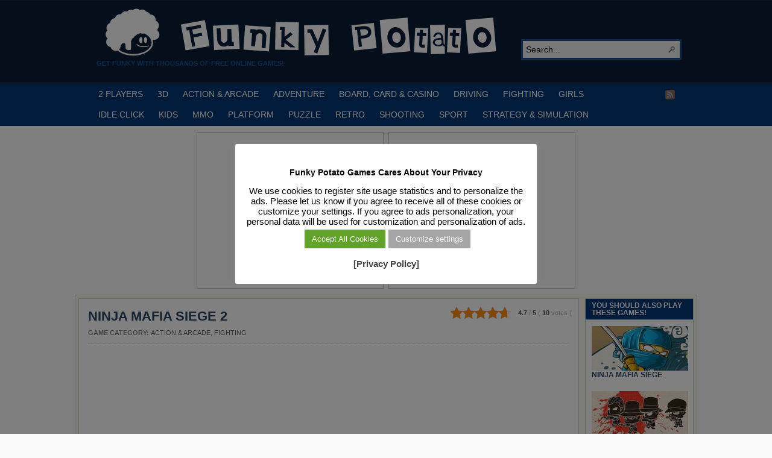

--- FILE ---
content_type: text/html; charset=utf-8
request_url: https://www.google.com/recaptcha/api2/aframe
body_size: 270
content:
<!DOCTYPE HTML><html><head><meta http-equiv="content-type" content="text/html; charset=UTF-8"></head><body><script nonce="IDrJNFd4QIvvUOUxCB5GVA">/** Anti-fraud and anti-abuse applications only. See google.com/recaptcha */ try{var clients={'sodar':'https://pagead2.googlesyndication.com/pagead/sodar?'};window.addEventListener("message",function(a){try{if(a.source===window.parent){var b=JSON.parse(a.data);var c=clients[b['id']];if(c){var d=document.createElement('img');d.src=c+b['params']+'&rc='+(localStorage.getItem("rc::a")?sessionStorage.getItem("rc::b"):"");window.document.body.appendChild(d);sessionStorage.setItem("rc::e",parseInt(sessionStorage.getItem("rc::e")||0)+1);localStorage.setItem("rc::h",'1769020868947');}}}catch(b){}});window.parent.postMessage("_grecaptcha_ready", "*");}catch(b){}</script></body></html>